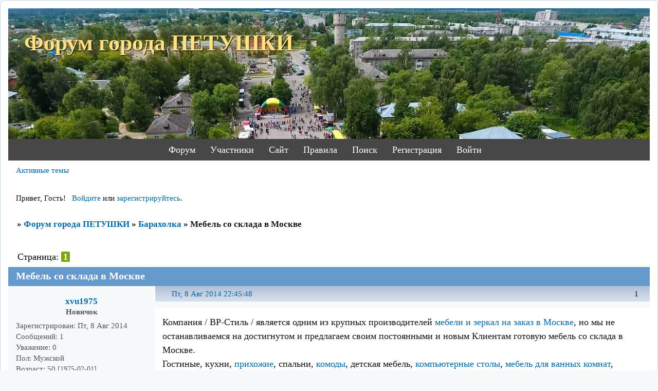

--- FILE ---
content_type: text/html; charset=windows-1251
request_url: https://petushki-city.ru/viewtopic.php?id=1872
body_size: 12503
content:
<!DOCTYPE html PUBLIC "-//W3C//DTD XHTML 1.0 Strict//EN" "http://www.w3.org/TR/xhtml1/DTD/xhtml1-strict.dtd">
<html xmlns="http://www.w3.org/1999/xhtml" xml:lang="ru" lang="ru" dir="ltr" prefix="og: http://ogp.me/ns#">
<head>
<meta http-equiv="Content-Type" content="text/html; charset=windows-1251">
<meta name="viewport" content="width=device-width, initial-scale=1.0">
<meta name="yandex-verification" content="4628b7f167af7fd1">
<meta name="google-site-verification" content="-lJjLA_cSrSYm1T80NIDBUL-e5yUiwTEVialiHmmf2c">
<meta name="wmail-verification" content="5b59f33b4842c7be">
<meta name="description" content="Форум города Петушки. Доска объявлений. Новости. Обсуждения. Вопросы к депутатам.">
<title>Мебель со склада в Москве</title>
<meta property="og:title" content="Мебель со склада в Москве"><meta property="og:url" content="https://petushki-city.ru/viewtopic.php?id=1872"><script type="text/javascript">
try{self.document.location.hostname==parent.document.location.hostname&&self.window!=parent.window&&self.parent.window!=parent.parent.window&&document.write('</he'+'ad><bo'+'dy style="display:none"><plaintext>')}catch(e){}
try{if(top===self&&location.hostname.match(/^www\./))location.href=document.URL.replace(/\/\/www\./,'//')}catch(e){}
var FORUM = new Object({ set : function(prop, val){ try { eval("this."+prop+"=val"); } catch (e) {} }, get : function(prop){ try { var val = eval("this."+prop); } catch (e) { var val = undefined; } return val; }, remove : function(prop, val){ try { eval("delete this."+prop); } catch (e) {} } });
FORUM.set('topic', { "subject": "Мебель со склада в Москве", "closed": "0", "num_replies": "2", "num_views": "14158", "forum_id": "14", "forum_name": "Барахолка", "moderators": { "13": "1312vital", "707": "У!" }, "language": { "share_legend": "Расскажите друзьям!", "translate": "Перевести", "show_original": "Показать оригинал" } });
// JavaScript переменные форума
var BoardID = 135239;
var BoardCat = 4;
var BoardStyle = 'Custom';
var ForumAPITicket = 'db687f3e74ce7692d7e8617b283833f932bf114a';
var GroupID = 3;
var GroupTitle = 'Гость';
var GroupUserTitle = '';
var PartnerID = 1;
var RequestTime = 1768883873;
var StaticURL = 'https://forumstatic.ru';
var AvatarsURL = 'https://forumavatars.ru';
var FilesURL = 'https://forumstatic.ru';
var ScriptsURL = 'https://forumscripts.ru';
var UploadsURL = 'https://upforme.ru';
</script>
<script type="text/javascript" src="/js/libs.min.js?v=4"></script>
<script type="text/javascript" src="/js/extra.js?v=5"></script>
<link rel="alternate" type="application/rss+xml" href="https://petushki-city.ru/export.php?type=rss&amp;tid=1872" title="RSS" />
<link rel="top" href="https://petushki-city.ru" title="Форум" />
<link rel="search" href="https://petushki-city.ru/search.php" title="Поиск" />
<link rel="author" href="https://petushki-city.ru/userlist.php" title="Участники" />
<link rel="up" title="Барахолка" href="https://petushki-city.ru/viewforum.php?id=14" />
<link rel="shortcut icon" href="/files/0002/10/47/98435.ico" type="image/x-icon" />
<link rel="stylesheet" type="text/css" href="https://forumstatic.ru/styles/0002/10/47/style.1685468772.css" />
<link rel="stylesheet" type="text/css" href="/style/extra.css?v=23" />
<link rel="stylesheet" type="text/css" href="/style/mobile.css?v=5" />
<script type="text/javascript">$(function() { $('#register img[title],#profile8 img[title]').tipsy({fade: true, gravity: 'w'}); $('#viewprofile img[title],.post-author img[title]:not(li.pa-avatar > img),.flag-i[title]').tipsy({fade: true, gravity: 's'}); });</script>
<script type="text/javascript" src="https://forumscripts.ru/search_in_topic/1.0.4/search_in_topic.js"></script>
<link rel="stylesheet" type="text/css" href="https://forumscripts.ru/search_in_topic/1.0.4/search_in_topic.css" />
<script type="text/javascript" src="https://forumscripts.ru/swipebox/1.0.0/swipebox.js"></script>
<link rel="stylesheet" type="text/css" href="https://forumscripts.ru/swipebox/1.0.0/swipebox.css" />
<script type="text/javascript" src="https://forumscripts.ru/post_voters/2.0.11/post_voters.js"></script>
<link rel="stylesheet" type="text/css" href="https://forumscripts.ru/post_voters/2.0.11/post_voters.css" />
<script>window.yaContextCb=window.yaContextCb||[]</script><script src="https://yandex.ru/ads/system/context.js" async></script>
</head>
<body>

<!-- body-header -->
<div id="pun_wrap">
<div id="pun" class="ru isguest gid3">
<div id="pun-viewtopic" class="punbb" data-topic-id="1872" data-forum-id="14" data-cat-id="10">


<div id="mybb-counter" style="display:none">
<script type="text/javascript"> (function(m,e,t,r,i,k,a){m[i]=m[i]||function(){(m[i].a=m[i].a||[]).push(arguments)}; m[i].l=1*new Date(); for (var j = 0; j < document.scripts.length; j++) {if (document.scripts[j].src === r) { return; }} k=e.createElement(t),a=e.getElementsByTagName(t)[0],k.async=1,k.src=r,a.parentNode.insertBefore(k,a)}) (window, document, "script", "https://mc.yandex.ru/metrika/tag.js", "ym"); ym(201230, "init", { clickmap:false, trackLinks:true, accurateTrackBounce:true });

</script> <noscript><div><img src="https://mc.yandex.ru/watch/201230" style="position:absolute; left:-9999px;" alt="" /></div></noscript>
</div>

<div id="html-header">
	<a href="javascript:void(0)" class="scrollup" >Наверх</a>
<link rel="apple-touch-icon" href="/files/0002/10/47/12794.png" sizes="76x76">
<link rel="apple-touch-icon" href="/files/0002/10/47/91217.png" sizes="120x120">
<link rel="apple-touch-icon" href="/files/0002/10/47/35542.png" sizes="152x152">
<script type='text/javascript' src='/files/0002/10/47/68591.js'></script>
<link rel="stylesheet" type="text/css" href="https://forumstatic.ru/files/0017/d8/50/50894.css" />
<script type="text/javascript" src="https://forumstatic.ru/files/0017/d8/50/15550.js"></script>
<!---Просмотр фотографий без перехода на новую страницу swipebox--->
<!--<link rel="stylesheet" href="https://forumstatic.ru/files/0017/d8/50/69440.css?v=2">
<script src="https://forumstatic.ru/files/0017/d8/50/55873.js?v=3"></script>--->
<!---JQuery UI 12--->
<link rel="stylesheet" type="text/css" href="https://forumstatic.ru/files/0002/10/47/37996.css" />
<script type="text/javascript" src="https://forumstatic.ru/files/0002/10/47/56254.js"></script>





<style>
#dublicat {counter-reset: section; } 
#dublicat li:before {
 counter-increment: section; 
 content: counter(section) ". "; 
 }
.second{display:none);}

.tipsy .userInfo img, .tipsy .avatarTop img {
border-radius: 50%;
width: 52px;
height: 52px;
float: left;
margin: 0 5px 0 0;
}
.tipsy .userTitle h3,
.tipsy .userTitle h4 {margin: 0;}
.tipsy .userTitle h4 {font-weight: normal;font-style: italic;}
.tipsy .userBlurb p,
.tipsy .lastActivity p {margin: 0; word-spacing : 8px;}
.tipsy .topPreview, .tipsy .topicStart {
max-width: 400px;
overflow: hidden;
position: relative;
}
.tipsy .topPreview h2 {
margin: 0 !important;
font-size: 14px;
font-weight: normal;
}
.tipsy .topPreview h2 span {font-weight: bold;} 
.tipsy .topPreview .reit {color: #10c610;}
.tipsy .topPreview .subs {color: #c66510;}
.tipsy hr {
margin: 8px 5px;
border: none;
height: 1px;
background-color: #788593;
}
.tipsy .avatarTop {height: 52px;}
.tipsy .topicStart p {margin: 5px 0;}
</style>


<!-- Сборник скриптов для сервиса MyBB 
<script type="text/javascript" src="https://forumstatic.ru/files/0000/14/1c/95047.js"></script>-->

<script>

/****************************************************
 * Fast post moving
 * Author: Alex_63
 * Date: 06.06.2017 / 20.06.2017 / 10.02.2023
 * 10.02.2023 - правки для корректной работы скрипта с подфорумами mybb.ru от Sachimot
****************************************************/
 
if (GroupID <= 2) $(document).ready(function() {
	if (!$("#pun-multimove").length)
return;
 
	var lang_obj = {
'Введите URL адрес темы, в которую необходимо перенести выбранные сообщения' : {en: 'Enter the URL of topic in which you want to move selected posts'},
'Переместить' : {en: 'Move'},
'Выберите форум или введите ключевое слово' : {en: 'Select a forum or enter keywords'},
'Выберите тему для переноса' : {en: 'Select the topic for moving'},
'Поиск' : {en: 'Search'},
'Форумы' : {en: 'Forums'},
'Форум' : {en: 'Forum'},
'Тема' : {en: 'Topic'},
'Выбрать' : {en: 'Select'},
'Перенести сообщения' : {en: 'Move posts'},
'Не найдено ни одной темы' : {en: 'No topics found'},
'по запросу' : {en: 'for'},
'Уведомление' : {en: 'Notification'},
'Закрыть' : {en: 'Close'},
'Сообщения перемещены' : {en: 'Post have been successfully moved'},
'Перейти в тему' : {en: 'Go to topic'},
'выбрать еще сообщения для переноса' : {en: 'select more messages to move'},
'Произошла ошибка. Попробуйте повторить действие позднее.' : {en: 'An error occured. Try again later.'},
'Не выбраны сообщения для переноса.' : {en: 'No posts selected for moving.'}
	}, lang = $('html')[0].lang;
	function _(text) {
return (lang == 'ru' || !(lang_obj[text] && lang_obj[text][lang])) ? text : lang_obj[text][lang]
	}
	var transAnsiAjaxSys = [];
	var arr=[0x402,0x403,0x201A,0x453,0x201E,0x2026,0x2020,0x2021,0x20AC,0x2030,0x409,0x2039,
0x40A,0x40C,0x40B,0x40F,0x452,0x2018,0x2019,0x201C,0x201D,0x2022,0x2013,0x2014,'0',0x2122,
0x459,0x203A,0x45A,0x45C,0x45B,0x45F,0x0A0,0x40E,0x45E,0x408,0x0A4,0x490,0x0A6,0x0A7,0x401,
0x0A9,0x404,0x0AB,0x0AC,0x0AD,0x0AE,0x407,0x0B0,0x0B1,0x406,0x456,0x491,0x0B5,0x0B6,0x0B7,
0x451,0x2116,0x454,0x0BB,0x458,0x405,0x455,0x457,0x410,0x411,0x412,0x413,0x414,0x415,0x416,
0x417,0x418,0x419,0x41A,0x41B,0x41C,0x41D,0x41E,0x41F,0x420,0x421,0x422,0x423,0x424,0x425,
0x426,0x427,0x428,0x429,0x42A,0x42B,0x42C,0x42D,0x42E,0x42F,0x430,0x431,0x432,0x433,0x434,
0x435,0x436,0x437,0x438,0x439,0x43A,0x43B,0x43C,0x43D,0x43E,0x43F,0x440,0x441,0x442,0x443,
0x444,0x445,0x446,0x447,0x448,0x449,0x44A,0x44B,0x44C,0x44D,0x44E,0x44F];
	var arLng = arr.length;
	for (var i = 0; i < arLng; i++)transAnsiAjaxSys[arr[i]]=i+128;
	for (var i = 0x410; i <= 0x44F; i++) transAnsiAjaxSys[i] = i - 0x350; // А-Яа-я
 
	var encodeURIwin1251 = function(str){
var ret = [];
for (var i = 0; i < str.length; i++)	{
	var n = str.charCodeAt(i);
	if (typeof transAnsiAjaxSys[n] != 'undefined')
n = transAnsiAjaxSys[n];
	if (n <= 0xFF)
ret.push(n);
}
return escape(String.fromCharCode.apply(null, ret)).replace(/\+/mg,'%2B');
 
	};
	window.movePostsForm = {};
	var L = $('link[rel="up"]').attr("href").match(/id=(\d+)$/)[1];
	function h() {
var a = "  ";
$("#Move_Forum").find("option").each(function() {
	var d = $(this).parent("optgroup").attr("label");
	if (!d) {
return
	}
	if (!SUBF.hasSmb(d)) {
return
	}
	var c = $(this).parents("select").find("option:text('" + d + "')").parent("optgroup").attr("label");
	if (typeof(c) != "undefined" && SUBF.hasSmb(c)) {
$(this).html(a + " " + $(this).html())
	}
});
$("#Move_Forum").find('optgroup[label^="#"],optgroup[label^="' + SUBF.smb + '"]').each(function() {
	var d = $(this).attr("label");
	var c = a + " ";
	$(this).find("option").each(function() {
if ($(this).html().indexOf(a + " " + a) == -1) {
	$(this).html(c + $(this).html())
}
	});
	var b = $(this).html();
	$(this).parents("select").find("option:contains('" + $.trim(d) + "')").after(b);
	$(this).remove()
});
$("#Move_Forum").find('option:contains("#"),option:contains("' + SUBF.smb + '")').map(function() {
	$(this).html($(this).html().replace(/#/, ""))
})
	};
	movePostsForm.div = $('<div />');
	var d = document.URL.replace(/^.*\?fid=(\d+).*$/mg, "$1");
	var b = document.URL.replace(/^.*&tid=(\d+).*$/mg, "$1");
	var c = "/moderate.php?fid=" + d + "&tid=" + b;
	var e = '<style>.pun-modal.move_posts_form .modal-inner{width:72.4em}.pun-modal.move_posts_form h2{max-width:100%}.move_posts_form .modal-inner>.container{padding:0!important}.punbb #move_posts_form .formal>form.container{width:100%!important;position:relative;border:none!important;padding-left:0!important;padding-right:0!important}.move_posts_form fieldset{margin-left:1.8em;margin-right:1.8em}#move_posts_form table.container thead{display:block}#move_posts_form table.container tbody{overflow-y:auto;overflow-x:hidden;display:block;max-height:16em;width:100%}#move_posts_form thead tr,#move_posts_form tbody tr{width:100%!important;display:table}.pgl,.forum_name{margin-bottom:.8em}.punbb #move_posts_form .formsubmit{padding:0 1.7em}#SubmitMPst{margin:0 1.8em}@media screen and (max-width:540px){#pun .move_posts_form fieldset{margin:.4em 1.2em!important}#pun .move_posts_form table.container tbody{max-height:12.6em}}</style><div id="move_posts_form" style="display:none"><div class="formal" id="movePostsTable"><form class="container" method="post" action="#$2#&mode=move"><fieldset style="display:none" id="PMove_3"><legend><span>' + _('Введите URL адрес темы, в которую необходимо перенести выбранные сообщения') + '</span></legend><div class="fs-box"><input type="hidden" name="posts" value="0" /><p><input type="text" size="80" maxlength="100" name="new_tid" /></p></div></fieldset><p class="formsubmit"><input type="button" id="SubmitMPst" class="button" value="' + _('Переместить') + '" /></p></form></div></div>'.replace("#$2#", c);
 
	$("form:last").after(e);
	var i = $("#move_posts_form form");
	i.find("fieldset:last").before('<fieldset id="PMove_1"><legend><span>' + _('Выберите форум или введите ключевое слово') + '</span></legend><div class="fs-box"></div></fieldset>');
	i.find("fieldset:last").before('<fieldset id="PMove_2" style="display:none"><legend><span>' + _('Выберите тему для переноса') + '</span></legend><div class="fs-box"></div></fieldset>');
	$("#PMove_1 .fs-box").append('<select id="Move_Forum"><option value="0">|-- ' + _('Форумы') + '</option></select>    <input type="text" size="30" maxlength="100" id="search-topics-move" placeholder="' + _('Поиск') + '"/>');
	$("#PMove_2 .fs-box").append('<div class="Select_Topics"><table class="container" cellspacing="0" style="padding:0"><tbody></tbody></table></div>');
	$(".Select_Topics").find("table").prepend('<thead><th class="tcl">' + _('Тема') + '</th><th class="tc2">' + _('Выбрать') + '</th></thead>');
	i.find(".formsubmit .button").attr("disabled", "disabled");
	$.get("/", function(j) {
$(j).find(".category").each(function() {
	var k = $(this).find("h2 span").text();
	if (k == "@Blogs") {
return
	}
	var l = 'label="' + k + '"';
	if (k.indexOf("'") != -1) {
l = 'label="' + k + '"'
	} else {
if (k.indexOf('"') != -1) {
	l = "label='" + k + "'"
}
	}
	$("#PMove_1 .fs-box select").append("<optgroup " + l + "></optgroup>");
	$(this).find("tbody tr").each(function() {
 
var m = $(this).find(".tclcon h3 a").text();
if (!m)
	return;
var n = $(this).find(".tclcon h3 a").attr("href").split("?id=")[1];
$("#PMove_1 select optgroup:last").append('<option value="' + n + '">' + m + "</option>")
 
var subf = $(this).find(".tclcon .subforums a");
if (subf.length > 0) {
subf.each(function() {
      var subf_text = $(this).text();
      var subf_link = $(this).attr("href").split("?id=")[1];
      $("#PMove_1 select optgroup:last").append('<option value="' + subf_link+ '">' + subf_text + "</option>")})
 
}
 
	})
});
/*movePostsForm.div.mybbModal({
	content: $("#move_posts_form").show(),
	theme: 'move_posts_form',
	title: _('Перенести сообщения'),
	escClose: true,
	onclose: function() {
setTimeout(function() {
	$('.move_posts_form .modal-inner.moved').remove();
	$('.move_posts_form .modal-inner:first').show();
}, $.fn.mybbModal.defaults.animationDuration);
	},
	css: {
marginTop: '5%'
	}
});*/
$( function() {
    $('#move_posts_form').dialog({
        open: function(event, ui) {
      //$('.ui-widget-overlay').css({background:'rgba(0,0,0,.5)',opacity: '.5' }).on('click', function (){$('.ui-icon-closethick').trigger('click');});
},
        width: 485, title: 'Перенести сообщения'});
  });


if (window.SUBF) h()
	});
	function g(j, i) {
$.get(j, function(m) {
	$("#move_posts_form").find(".formsubmit .button").attr("disabled", "disabled");
	$("#PMove_2 table tbody tr,.pgl,.forum_name,.Select_Topics em").remove();
	$("#PMove_2").css("display", "block");
	if (!!i) {
$('#Move_Forum option[value="0"]').attr("selected", "selected")
	} else {
$("#search-topics-move").val("");
	}
	if (!$(m).find(".main tbody tr .tcr").length) {
$(".Select_Topics").find("table").hide().before("<em>" + _("Не найдено ни одной темы") + ".</em>");
return false;
	} else {
$(".Select_Topics").find("table").show();
	}
	$(m).find(".main .forum tbody tr").each(function() {
var p = $(this).find(".tcl a:first").text();
p = p.replace(/(?:&#8225;|&#8224;|¤)(?:.*?)(?:¤|&a?m?p?;?)/mgi, "");
var o = $(this).find(".tcl a:first").attr("href").split("id=")[1];
var n = '<tr><td class="tcl">' + p + '</td><td class="tc2"><input class="slctps" type="radio" value="' + o + '"' + (o == L ? ' disabled="disabled"' : '') + '/></td></tr>';
$("#PMove_2").find(".Select_Topics tbody").append(n);
	});
	$(".Select_Topics tbody").scrollTop(0);
	var k = $(m).find(".linkst .pagelink").html();
	var l = $(m).find(".main h1>span").text();
	$("#PMove_2 table").before('<div class="forum_name"><strong style="font-size:1.1em">' + (!i ? _('Форум') + ': ' + l : l + ' ' + _('по запросу') + ' "' + i + '"') + "</strong></div>");
	if (!!k && (k.indexOf("«") != -1 || k.indexOf("»") != -1)) {
$("#PMove_2 table").before('<div class="pgl">' + k + "</div>")
	}
})
	}
	$("#PMove_1 select").live("change", function() {
var j = $(this).find("option:selected").attr("value");
if (j == "0") {
	return false
}
$(".formsubmit .button").attr("disabled", "disabled");
var k = "/viewforum.php?id=" + j;
g(k)
	});
	$(".pgl a").live("click", function(j) {
j.preventDefault();
var k = $(this).attr("href"), i = "";
if (k.indexOf("search.php") != -1) i = $.trim($("#search-topics-move").val());
$("#move_posts_form").find(".formsubmit .button").attr("disabled", "disabled");
g(k, i)
	});
	$("#search-topics-move").live("input", function(e) {
var t, j = $.trim($(this).val());
if (j.length < 2) return;
var k = '/search.php?action=search&keywords=' + encodeURIwin1251(j) + '&search_in=-1&sort_by=0&sort_dir=DESC&show_as=topics';
clearTimeout(t);
t = setTimeout(function() {
	g(k, j);
}, 600);
	});
	$(".slctps").live("click", function() {
$(".slctps").removeAttr("checked");
$(this).attr("checked", "checked");
$("#move_posts_form").find(".formsubmit .button").removeAttr("disabled")
	});
	/*movePostsForm.close = function(e,a) {
e.preventDefault();
$(a).parents('.pun-modal').find('.modal-bg').click();
	};*/
	var a = '<div class="modal-inner section moved"><h2><span>' + _('Уведомление') + '</span> <span class="closer" title="' + _('Закрыть') + '" >&#215;</span></h1><div id="afterMove"><div class="container moved_success"><strong>' + _('Сообщения перемещены') + '!</strong><br/>' + _('Перейти в тему') + ' <a href="#$3#" class=topic_link>#$4#</a> ' + _('или') + ' <a href="#" class=back_link>' + _('выбрать еще сообщения для переноса') + '.</a></div></div></div>';
	$("input#SubmitMPst").live("click", function() {
if ($(this).attr("disabled")) {
	return false
}
$(this).attr("disabled", "disabled");
var m = $("#PMove_2 .tc2").find("input:checked").attr("value");
var l = "https://" + location.hostname + "/viewtopic.php?id=" + m;
var j = $("#PMove_2 .tc2").find("input:checked").parent().prev("td").text();
if (m) {
	$('.move_posts_form input[name="new_tid"]').val(l)
}
$.ajax({
	url: c + "&mode=move",
	type: "POST",
	data: $(".move_posts_form form").serialize() + "&move_posts_comply=1",
	success: function(res) {
$(".formsubmit .button").removeAttr("disabled");
if ($(res).find("#pun-redirect,#pun-viewtopic").length) {
	a = a.replace("#$3#", l).replace("#$4#", j);
	$(".move_posts_form").find(".modal-inner:first").hide().after(a);
	$("#move_posts_form").find("input:checked").removeAttr("checked");
	var m = $('input[type="hidden"][name="posts"]').prop("value");
	if (m) {
m = m.split(",")
	}
	for (var k = 0; k < m.length; k++) {
$("#p" + m[k]).remove()
	}
	$(".modmenu input:checkbox").prop("checked", !1);
	var o = +$(".pagelink strong:last").text() - 1;
	var p = (!$(".post").length && !$(".pagelink .next").length && !!o) ? document.URL.replace(/(&p=)\d+/,'$1' + o) : document.URL;
	if ($(".pagelink .next").length || (!!o && p != document.URL)) {
$.get(p, function(d) {
	var s = "";
	$(d).find(".post").map(function() {
if (!$("#" + this.id).length) s += this.outerHTML
	});
	$(".topic").append(s);
	var e = $(d).find(".pagelink:first").html();
	$(".pagelink").html(e)
})
	}
} else if ($(res).find("#pun-message").length) {
	alert($.trim($(res).find(".info .container").text()));
}
	},
	error: function() {
alert(_("Произошла ошибка. Попробуйте повторить действие позднее."));
$(".formsubmit .button").removeAttr("disabled");
	}
});
	});
	$('input[name="move_posts"]').on("click", function(k) {
k.preventDefault();
if ($(".pl-select input:checkbox:checked").length == 0) {
	alert(_("Не выбраны сообщения для переноса."));
	return false
} else {
	movePostsForm.div.click();
	var j = [];
	$(".pl-select").find("input:checkbox:checked").each(function() {
var l = $(this).prop("name").replace(/^.*\[(\d+)\].*$/g, "$1");
j.push(l)
	});
	j = j.join(",");
	$('input[type="hidden"][name="posts"]').prop("value", j)
}
	});
});
</script>
</div>

<div id="pun-title" class="section">
	<table id="title-logo-table" cellspacing="0">
		<tbody id="title-logo-tbody">
			<tr id="title-logo-tr">
				<td id="title-logo-tdl" class="title-logo-tdl">
					<h1 class="title-logo"><span>Форум города ПЕТУШКИ</span></h1>
				</td>
				<td id="title-logo-tdr" class="title-logo-tdr"><!-- banner_top --></td>
			</tr>
		</tbody>
	</table>
</div>

<div id="pun-navlinks" class="section">
	<h2><span>Меню навигации</span></h2>
	<ul class="container">
		<li id="navindex"><a href="https://petushki-city.ru/"><span>Форум</span></a></li>
		<li id="navuserlist"><a href="https://petushki-city.ru/userlist.php" rel="nofollow"><span>Участники</span></a></li>
		<li id="navextra1"><a><span>Сайт<ul><li><a href="/pages/karta" target="_blank">Карта города</a></li></ul></span></a></li>
		<li id="navrules"><a href="https://petushki-city.ru/misc.php?action=rules" rel="nofollow"><span>Правила</span></a></li>
		<li id="navsearch"><a href="https://petushki-city.ru/search.php" rel="nofollow"><span>Поиск</span></a></li>
		<li id="navregister"><a href="https://petushki-city.ru/register.php" rel="nofollow"><span>Регистрация</span></a></li>
		<li id="navlogin"><a href="https://petushki-city.ru/login.php" rel="nofollow"><span>Войти</span></a></li>
	</ul>
</div>

<div id="pun-ulinks" class="section" onclick="void(0)">
	<h2><span>Пользовательские ссылки</span></h2>
	<ul class="container">
		<li class="item1"><a href="https://petushki-city.ru/search.php?action=show_recent">Активные темы</a></li>
	</ul>
</div>

<!-- pun_announcement -->

<div id="pun-status" class="section">
	<h2><span>Информация о пользователе</span></h2>
	<p class="container">
		<span class="item1">Привет, Гость!</span> 
		<span class="item2"><a href="/login.php" rel="nofollow">Войдите</a> или <a href="/register.php" rel="nofollow">зарегистрируйтесь</a>.</span> 
	</p>
</div>

<div id="pun-break1" class="divider"><hr /></div>

<div id="pun-crumbs1" class="section">
	<p class="container crumbs"><strong>Вы здесь</strong> <em>&#187;&#160;</em><a href="https://petushki-city.ru/">Форум города ПЕТУШКИ</a> <em>&#187;&#160;</em><a href="https://petushki-city.ru/viewforum.php?id=14">Барахолка</a> <em>&#187;&#160;</em>Мебель со склада в Москве</p>
</div>

<div id="pun-break2" class="divider"><hr /></div>

<div class="section" style="border:0 !important;max-width:100%;overflow:hidden;display:flex;justify-content:center;max-height:250px;overflow:hidden;min-width:300px;">
		
</div>

<div id="pun-main" class="main multipage">
	<h1><span>Мебель со склада в Москве</span></h1>
	<div class="linkst">
		<div class="pagelink">Страница: <strong>1</strong></div>
	</div>
	<div id="topic_t1872" class="topic">
		<h2><span class="item1">Сообщений</span> <span class="item2">1 страница 3 из 3</span></h2>
		<div id="p64901" class="post topicpost topic-starter" data-posted="1407523548" data-user-id="4384" data-group-id="4">
			<h3><span><a class="sharelink" rel="nofollow" href="#p64901" onclick="return false;">Поделиться</a><strong>1</strong><a class="permalink" rel="nofollow" href="https://petushki-city.ru/viewtopic.php?id=1872#p64901">Пт, 8 Авг 2014 22:45:48</a></span></h3>
			<div class="container">
							<div class="post-author no-avatar topic-starter">
								<ul>
						<li class="pa-author"><span class="acchide">Автор:&nbsp;</span><a href="https://petushki-city.ru/profile.php?id=4384" rel="nofollow">xvu1975</a></li>
						<li class="pa-title">Новичок</li>
						<li class="pa-reg"><span class="fld-name">Зарегистрирован</span>: Пт, 8 Авг 2014</li>
						<li class="pa-posts"><span class="fld-name">Сообщений:</span> 1</li>
						<li class="pa-respect"><span class="fld-name">Уважение:</span> <span>0</span></li>
						<li class="pa-sex"><span class="fld-name">Пол:</span> Мужской</li>
						<li class="pa-age"><span class="fld-name">Возраст:</span> 50 <span style="font-size:0.9em; vertical-align:top">[1975-02-01]</span></li>
						<li class="pa-last-visit"><span class="fld-name">Последний визит:</span><br />Пт, 8 Авг 2014 22:46:11</li>
				</ul>
			</div>
					<div class="post-body">
					<div class="post-box">
						<div id="p64901-content" class="post-content">
<p>Компания / ВР-Стиль / является одним из крупных производителей <a href="http://qps.ru/rtIuA" rel="nofollow ugc" target="_blank">мебели и зеркал на заказ в Москве</a>, но мы не останавливаемся на достигнутом и предлагаем своим постоянными и новым Клиентам готовую мебель со склада в Москве. <br />Гостиные, кухни, <a href="http://qps.ru/XQw2R" rel="nofollow ugc" target="_blank">прихожие</a>, спальни, <a href="http://qps.ru/RuYGI" rel="nofollow ugc" target="_blank">комоды</a>, детская мебель, <a href="http://qps.ru/uWA7e" rel="nofollow ugc" target="_blank">компьютерные столы</a>, <a href="http://qps.ru/Rw5Nx" rel="nofollow ugc" target="_blank">мебель для ванных комнат</a>, <a href="http://qps.ru/6jc8h" rel="nofollow ugc" target="_blank">мебель для офиса</a>, и других учреждений, мебель для больниц и санаториев, мебель для школ, разные тумбы и т.д.<br />Доставка по регионам.</p>
						</div>
			<div class="post-rating"><p class="container"><a title="Вы не можете дать оценку участнику">0</a></p></div>
					</div>
					<div class="clearer"><!-- --></div>
				</div>
			</div>
		</div>
		<div id="p64902" class="post altstyle" data-posted="1407523834" data-user-id="3" data-group-id="7">
			<h3><span><a class="sharelink" rel="nofollow" href="#p64902" onclick="return false;">Поделиться</a><strong>2</strong><a class="permalink" rel="nofollow" href="https://petushki-city.ru/viewtopic.php?id=1872#p64902">Пт, 8 Авг 2014 22:50:34</a></span></h3>
			<div class="container">
							<div class="post-author">
								<ul>
						<li class="pa-author"><span class="acchide">Автор:&nbsp;</span><a href="https://petushki-city.ru/profile.php?id=3" rel="nofollow">Mr. Mayhem</a></li>
						<li class="pa-title">~~~</li>
						<li class="pa-avatar item2"><img src="https://forumavatars.ru/img/avatars/0002/10/47/3-1367909745.jpg" alt="Mr. Mayhem" title="Mr. Mayhem" /></li>
						<li class="pa-reg"><span class="fld-name">Зарегистрирован</span>: Пт, 26 Окт 2007</li>
						<li class="pa-posts"><span class="fld-name">Сообщений:</span> 8366</li>
						<li class="pa-respect"><span class="fld-name">Уважение:</span> <span>+867</span></li>
						<li class="pa-sex"><span class="fld-name">Пол:</span> Мужской</li>
						<li class="pa-last-visit"><span class="fld-name">Последний визит:</span><br />Чт, 15 Июн 2017 14:42:25</li>
				</ul>
			</div>
					<div class="post-body">
					<div class="post-box">
						<div id="p64902-content" class="post-content">
<p>Спам кто будить чистить?</p>
						</div>
			<div class="post-rating"><p class="container"><a title="Вы не можете дать оценку участнику">0</a></p></div>
					</div>
					<div class="clearer"><!-- --></div>
				</div>
			</div>
		</div>
		<div id="p64916" class="post endpost" data-posted="1407555468" data-user-id="3455" data-group-id="7">
			<h3><span><a class="sharelink" rel="nofollow" href="#p64916" onclick="return false;">Поделиться</a><strong>3</strong><a class="permalink" rel="nofollow" href="https://petushki-city.ru/viewtopic.php?id=1872#p64916">Сб, 9 Авг 2014 07:37:48</a></span></h3>
			<div class="container">
							<div class="post-author">
								<ul>
						<li class="pa-author"><span class="acchide">Автор:&nbsp;</span><a href="https://petushki-city.ru/profile.php?id=3455" rel="nofollow">Aleksandrl</a></li>
						<li class="pa-title">Ветеран</li>
						<li class="pa-avatar item2"><img src="https://forumavatars.ru/img/avatars/0002/10/47/3455-1579383539.jpg" alt="Aleksandrl" title="Aleksandrl" /></li>
						<li class="pa-reg"><span class="fld-name">Зарегистрирован</span>: Пт, 31 Май 2013</li>
						<li class="pa-posts"><span class="fld-name">Сообщений:</span> 5261</li>
						<li class="pa-respect"><span class="fld-name">Уважение:</span> <span>+229</span></li>
						<li class="pa-sex"><span class="fld-name">Пол:</span> Мужской</li>
						<li class="pa-age"><span class="fld-name">Возраст:</span> 79 <span style="font-size:0.9em; vertical-align:top">[1946-03-08]</span></li>
						<li class="pa-fld1"><span class="fld-name">Знак Зодиака:</span> <img src="http://petushki-city.ru//uploads/0002/10/47/9846-4.gif" alt="Рыбы" title="Рыбы" /></li>
						<li class="pa-last-visit"><span class="fld-name">Последний визит:</span><br />Пн, 15 Мар 2021 15:45:05</li>
				</ul>
			</div>
					<div class="post-body">
					<div class="post-box">
						<div id="p64916-content" class="post-content">
<p>Уже достали эти гниды ...</p>
						</div>
			<div class="post-rating"><p class="container"><a title="Вы не можете дать оценку участнику">0</a></p></div>
					</div>
					<div class="clearer"><!-- --></div>
				</div>
			</div>
		</div>
	</div>
	<div class="linksb">
		<div class="pagelink">Страница: <strong>1</strong></div>
	</div>
	<div class="section" style="border:0 !important; max-width:100%;text-align:center;overflow:hidden;max-height:250px;overflow:hidden;min-width:300px;">
		<script>window.yaContextCb = window.yaContextCb || [] </script> 
<script async src="https://yandex.ru/ads/system/context.js"></script>
<script async src="https://cdn.digitalcaramel.com/caramel.js"></script>
<script>window.CaramelDomain = "mybb.ru"</script>
</div>
	<div id="similar-topics" class="formal">
		<h2><span>Похожие темы</span></h2>
		<div class="container">
			<table cellspacing="0" cellpadding="0">
				<tr valign="top">
					<td class="st-tcl"><a href="https://petushki-city.ru/viewtopic.php?id=2968">Рассказы земляков. Начальная школа</a></td>
					<td class="st-tc2"><a href="https://petushki-city.ru/viewforum.php?id=4">Свободный полёт</a></td>
					<td class="st-tcr">Вт, 2 Апр 2024</td>
				</tr>
				<tr valign="top">
					<td class="st-tcl"><a href="https://petushki-city.ru/viewtopic.php?id=1869">Консультант в салон кухонь</a></td>
					<td class="st-tc2"><a href="https://petushki-city.ru/viewforum.php?id=25">Работа - Услуги</a></td>
					<td class="st-tcr">Вт, 16 Апр 2019</td>
				</tr>
				<tr valign="top">
					<td class="st-tcl"><a href="https://petushki-city.ru/viewtopic.php?id=2951">Рассказы земляков. Клавдия</a></td>
					<td class="st-tc2"><a href="https://petushki-city.ru/viewforum.php?id=2">О городе Петушки</a></td>
					<td class="st-tcr">Вт, 30 Май 2023</td>
				</tr>
			</table>
		</div>
	</div>
</div>
<script type="text/javascript">$(document).trigger("pun_main_ready");</script>

<!-- pun_stats -->

<!-- banner_mini_bottom -->

<!-- banner_bottom -->

<!-- bbo placeholder-->

<div id="pun-break3" class="divider"><hr /></div>

<div id="pun-crumbs2" class="section">
	<p class="container crumbs"><strong>Вы здесь</strong> <em>&#187;&#160;</em><a href="https://petushki-city.ru/">Форум города ПЕТУШКИ</a> <em>&#187;&#160;</em><a href="https://petushki-city.ru/viewforum.php?id=14">Барахолка</a> <em>&#187;&#160;</em>Мебель со склада в Москве</p>
</div>

<div id="pun-break4" class="divider"><hr /></div>

<div id="pun-about" class="section">
	<p class="container">
		<span class="item1" style="padding-left:0"><a title="создать форум бесплатно" href="//mybb.ru/" target="_blank">создать форум бесплатно</a></span>
	</p>
</div>
<script type="text/javascript">$(document).trigger("pun_about_ready"); if (typeof ym == 'object') {ym(201230, 'userParams', {UserId:1, is_user:0}); ym(201230, 'params', {forum_id: 135239});}</script>


<div id="html-footer" class="section">
	<div class="container"><!--Превью темы, рейтинг и подписчики-->
<style>
.tipsy .userInfo img, .tipsy .avatarTop img {border-radius: 50%;width: 52px;height: 52px;float: left;margin: 0 5px 0 0;}
.tipsy .userTitle h3,.tipsy .userTitle h4 {margin: 0;}
.tipsy .userTitle h4 {font-weight: normal;font-style: italic;}
.tipsy .userBlurb p,.tipsy .lastActivity p {margin: 0; word-spacing : 8px;}
.tipsy .topPreview, .tipsy .topicStart {max-width: 400px;overflow: hidden;position: relative;}
.tipsy .topPreview h2 {margin: 0 !important;font-size: 14px;font-weight: normal;}
.tipsy .topPreview h2 span {font-weight: bold;} 
.tipsy .reit {color: #10c610;}
.tipsy .topPreview .subs, .tipsy .usTitle-1 {color: #ed7e1c;}
.tipsy .usTitle-2 {color: #88ffff;}
.tipsy hr {margin: 8px 5px;border: none;height: 1px;background-color: #788593;}
.tipsy .avatarTop {height: 52px;}
.tipsy .topicStart p {margin: 5px 0;}
li.pa-ua {color: #557fae;}
</style>
<script type="text/javascript" src="https://forumstatic.ru/files/0002/10/47/88538.js"></script>

<!-- Загрузчик изображений в форме ответа -->
<script>FORUM.defaultHost = 'imgur'; </script>
<link rel="stylesheet" type="text/css" href="https://forumstatic.ru/files/0002/10/47/91622.css" />
<script type="text/javascript" src="https://forumstatic.ru/files/0002/10/47/40517.js"></script>


<script type="text/javascript">
/*if(GroupID==3&&(document.URL.indexOf("viewtopic.php")!=-1)){document.write('<div id="okno" align="center"><strong>Здравствуйте!</strong><br> Чтобы не видеть этого окна, зарегистрируйтесь!<br><br><a href="/register.php" style="color:lime;">Регистрация</a></div><div id="hvost"><strong>Зарегистрируйтесь</strong></div><style>#pun-main{opacity: 0.3;}</style>');$(window).mousemove(function(pos){$('#hvost').css('left',(pos.pageX+20)+'px').css('top',(pos.pageY+20)+'px');});setTimeout(function(){window.history.back();},30000);}*/
function tag_play(){var FoundErrors='';var enterURL=prompt("Введите ссылку на на музыку с zippyshare.com, promodj.ru, prostopleer.com или прямую ссылку формата .mp3 ","https://");if(!enterURL){FoundErrors+=" "+error_no_url;};if(FoundErrors){alert("Ошибка!"+FoundErrors);return;};insert("[audio]"+enterURL+"[/audio]");};
</script>

<script language="javascript">
var a=1;var host=['forumfiles.ru','uploads.ru','fotki.info','savepic.net','savepic.ru','radikale.ru','radikal.ru','firepic.org','imgbox.com'];$('.post-content').map(function(){var Col,Cont,PR,HR,Tit,sv,s2;Col=$(this).find('img.postimg').length;if(a!==0){Cont=$(this).attr('id');}else{Cont='all';}
$(this).find('a:has(img)').each(function(){PR=$(this).find('img.postimg').attr('src');HR=$(this).attr('href');s2=/(png|jpg|gif|jpeg)/g;sv=HR.match(s2);Tit=$(this).find('img.postimg').attr('title');$(this).attr('title',Tit);for(var i=0;i<host.length;i++){if((PR.indexOf(host[i])!=-1)){PR=PR.replace(/(.*?)\.uploads\.ru\/t\/(.*?)/gi,'$1.uploads.ru/i/$2').replace(/^https?:\/\/forumfiles\.ru\/uploads\/(\w+)\/(\w+)\/(\w+)\/(\w+)\/t(\d+)\./gi+s2,'http://forumuploads.ru/uploads/$1/$2/$3/$4/$5.$6').replace(/(.*?)\.ifotki\.info\/thumb\/(.*?)/gi,'$1.ifotki.info/org/$2').replace(/http:\/\/savepic\.(net|ru)\/(\d+)m\./gi+s2,'http://savepic.$1/$2.$3').replace(/(.*?)\.radikale\.ru\/uploads\/(.*?)\-prev\./gi+s2,'$1.radikale.ru/uploads/$2-full.$3').replace(/(.*?)\.radikal\.ru\/(.*?)t\./gi+s2,'$1.radikal.ru/$2.$3').replace(/(.*?)\.firepic\.org\/(\d+)\/thumbs\/(.*?)\./gi+s2,'$1.firepic.org/$2/images/$3.$4').replace(/http:\/\/(.*?)\.imgbox\.com\/(.*?)\./gi+s2,'http://i.imgbox.com/$2.$3');};if((HR.indexOf(host[i])!=-1)&&sv!==null){$(this).attr('href',PR);}};let r2=(Col==1&&sv!==null)?'iLoad':(Col>=2&&sv!==null)?'iLoad|'+Cont:(Col>=2&&sv==null)?'nofollow ugc':'';$(this).attr('rel',r2);});});


//Пагинатор 
if($('#pun-viewtopic,#pun-viewforum,#messages,#pun-searchposts').length&&$('.pagelink a').length)(function(){
var tx,tS,Max,bgclr,paginator,Lnk;
tx=$('.pagelink a:not(.next):last').html();
tS=$('.pagelink strong').html();
if(parseInt(tS)>parseInt(tx)){tx=tS;}
Max=tx;
Lnk=$('.pagelink a:first')[0].href.replace(/&.+$/gim,'');
bgclr=$('.crumbs:first').css('background-color');
brclr=$('.crumbs:first').css('border-bottom-color');
function strok(n){if(p%n==0)paginator+='</tr><tr>'};
paginator='<div id="pagenav" style="display:none;position:relative"><table id="paginator"><tr>';
		for(var p=1;p<=Max;p++){
var L=p.toString().length,Cs=' class="'+(L>=3?'second"':'first"');
paginator+='<td '+Cs+'><a id="pnav" style="text-decoration:none;" href="'+Lnk+'&p='+p+'">&nbsp;'+p+'&nbsp;</a></td>';
Max>50?strok(10):strok(10);
								}
paginator+='</tr></table></div>';
if(p<=4){return!1}$('.pagelink').append(paginator);
$('div[id="pagenav"] table').css({'border-color':brclr,'background-color':bgclr});})();
$('.pagelink').hover(function(){
$(this).find('#pagenav').toggle();});
$('#pagenav').on('mousemove touchmove',function(e){var offset=$(this).offset();
var currentY=e.originalEvent.touches?e.originalEvent.touches[0].pageY:e.pageY;
var y=parseInt((currentY-offset.top));
y>90?$('.second').toggle(true):$('.second').toggle(false);});

</script>

<style>
.mylike a[onclick*=vote]:after {
    font-family: "mybb";
    content: '\e818';
    padding-left: 3px;
    font-size: 12px;
}
.mydislike a[onclick*=vote]:after {
    content: '\0020\2717';
    font-size: 0.8em;
}
.mylike .post-vote p.container, .mydislike .post-vote p.container {display: none;}
.mylike li.pa-respect > a, .mydislike li.pa-respect > a {display: none;}
</style>


<script language="javascript">
if($('#pun-viewtopic').length && !speechSynthesis.speaking && UserID==5677){
var rules =document.querySelector('.post-content').innerText;$.trim(rules);
window.speechSynthesis.speak(new SpeechSynthesisUtterance(rules));} else {setTimeout(function(){window.speechSynthesis.cancel();},250);}
</script></div>
</div>

</div>
</div>
</div>




</body>
</html>


--- FILE ---
content_type: text/css
request_url: https://forumstatic.ru/files/0002/10/47/91622.css
body_size: 424
content:
#load-image-container {
  margin-top: .8em;
}
#image-area-tcon-computer:after {
  content: "";
  display: block;
  position: absolute;
  width: 100%; height: 100%;
  left: 0; top: 0;
  outline: dashed 2px rgba(60, 60, 60, 0.25);
  outline-offset: -10px;
  z-index: 0;
}
#image-area-tcon-computer:before {
  content: "Выберите файлы или перетащите в зону загрузки";
  display: block;
  position: absolute;
  width: 100%;
  top: 10px;
  left: 0;
  text-align: center;
  font-size: 11px;
  color: rgba(80, 75, 75, 0.7);
  text-shadow: 0 0 1px rgba(0,0,0,.05);
}
#image-area-actions,#image-area-tcon-computer >*{
  position: relative;
  z-index: 1;
}
#image-area-tcon-instagram {
  margin: -.5em 0 1em;
}
#image-area-tcon-instagram td {
  border: none !important;
  padding: 0 !important;
}
#image-area-tcon-instagram #imageupload-left div:not(#image-insert-format),
#image-area-tcon-instagram #imageQueue {
  display: none !important;
}
#imageupload-right {cursor: move;}

--- FILE ---
content_type: application/javascript
request_url: https://forumstatic.ru/files/0017/d8/50/15550.js
body_size: 3105
content:
$(document).pun_mainReady(function(){$('#button-video').before('<td id="form-audio" title="Музыка"><img src="/i/blank.gif"></td>');var fr='<form id="tr-list" class="container" autocomplete="off" style="display:none;min-width:700px;width:fit-content;"><h1>Плейлист для плеера <i style="cursor: pointer;float: right;" class="material-icons" onclick="changeVisibility(\'tr-list\')" title="Закрыть">clear</i></h1><div class="a-box" style="text-align: center;"><p class="adsubmit"style="text-align: left;"><span class="adinput"><input type="text"maxlength="100" size="30" placeholder="Название трека (исполнитель)" name="n" pattern=".{2,}" required> <input type="url" pattern="https?://(.+){12,}" required maxlength="200"size="30" placeholder="http://Ссылка на аудиофайл" name="u">&nbsp;<input type="url" pattern="https?://.+" maxlength="200" size="38" placeholder="http://Ссылка на изображение (неважно)" name="c" title="необязательно"><i class="material-icons" id="addtrack" title="добавить ещё один трек">add_circle</i>&nbsp;<i class="material-icons" id="deltrack" title="удалить трек" onclick="var d=this.parentNode; d.parentNode.removeChild(d);">remove_circle</i></span></p><br><input type="submit" id="fin" value=" Готово " class="button"></div></form>';$('.fs-box.hashelp').append(fr);$('#form-audio').on('click',function(){changeVisibility('tr-list');});$('#addtrack').live('click',function(e){e.preventDefault();$(this).parents('.adinput').clone().appendTo('.adsubmit');});$('#tr-list').submit(function(e){e.preventDefault();var ss=$('#tr-list').serializeArray(),s=JSON.stringify(ss);s=s.replace(/\{"name":"n","value":"(.*?)"},{"name":"u","value":"(.*?)"},{"name":"c","value":"(.*?)"\}/g,'{n:"$1",u:"$2",c:"$3"}').replace(/\}\,/g,"},\n");insert('[player]'+s+'[/player]');changeVisibility('tr-list');});var audios=[];$('.post-content p:contains("[/player]")').map(function(){var pk=$(this).index(),ud=$(this).closest('.post');ud=(!ud)?'':($(ud).is('[id]'))?ud.attr('id'):$(ud).find('h3 strong').text();ud+='-'+pk;var txt=$(this).html();txt=txt.replace(/\[player\](\[\{n\:\".*?\"\,u\:\".*?\"\}\])\[\/player\]/gm,'<div id="r-'+ud+'"><div id="cover"><img align="left"src="//forumstatic.ru/files/0012/72/15/53582.png"style="overflow:hidden;left:0px;top:0px;margin:0px;border:medium none;line-height:1;background-color:transparent;backface-visibility:hidden;filter:drop-shadow(0px 1px 3px DimGrey);-webkit-filter:drop-shadow(0px 1px 3px DimGrey);opacity:1;"></div><button id="play"title="play/stop"></button><button id="prev"title="предыдущий"></button>&nbsp;<button id="next"title="следующий"></button><span class="volume"style="padding-right: 5px;"><input id="volume" min="0" max="10" value="5" type="range"step="1" class="aplayer" title="громкость"></span><div id="timebox"><span id="duration">0.0</span>&nbsp;<input type="range" class="aplayer" step="any" id="seekbar" value="0" max="">&nbsp;<span id="end"></span><i id="plist"class="material-icons"style="cursor: pointer;margin-left: 5px;vertical-align: sub;"title="показать/скрыть плейлист">list</i></div><div id="action"></div><div id="track"></div><div id="pl" style="display:none">$1</div></div>');$(this).html(txt);var i=0,pt=$('#r-'+ud+' #pl').text(),playlist=(new Function('return '+pt+';')()),audio=new Audio();$(audio).attr('id',ud);if(!playlist){return;};audio.src=playlist[0].u;audios.push(audio);var t='<ul>';for(var i=0,max=playlist.length;i<max;i++){var nm=playlist[i].n,ur=playlist[i].u,cov=playlist[i].c,k=i+1;i<9?k='0'+k:k=k;t+='<li data-audio-url="'+ur+'" data-cover-src="'+cov+'">'+k+'. <img src="'+cov+'" height="16"width="16"> '+nm+'</li>';}t+='</ul>';$('#r-'+ud+' #track').append(t);audio.volume=0.5;$('#r-'+ud+' #volume').live('change keyup input',function(){var gr=this.value;audio.volume=parseFloat(gr/10);(gr<=2)?$('#r-'+ud+' .volume').css('background-position','0 0'):(gr<=4)?$('#r-'+ud+' .volume').css('background-position','0 -25px'):(gr<=6)?$('#r-'+ud+' .volume').css('background-position','0 -50px'):$('#r-'+ud+' .volume').css('background-position','0 -75px');return!1;});if(!sessionStorage['act']){sessionStorage['act']='stop';};function playAct(){sessionStorage['act']!='stop'?audio.play():audio.pause()};function listAct(){$('#r-'+ud+' #track li').each(function(){var a=$(this).data('audio-url'),b=audio.src,ti=$(this).text();if(a.indexOf(b)!=-1){$(this).addClass('active').siblings().removeClass('active');$('#r-'+ud+' #action').text(ti);}});}function vinil(){var c=$('#r-'+ud+' li.active').data('cover-src');!c||c==''?$('#r-'+ud+' #cover img').attr('src','//forumstatic.ru/files/0012/72/15/53582.png').addClass('spin'):$('#r-'+ud+' #cover img').attr('src',c).removeClass('spin');}function sosed(){$.each(audios,function(ix,o){if(o!=audio){$('#play:nth-of-type('+(ix+1)+')').css({'background-position':'0 -22px','filter':'none','-webkit-filter':'none'});$('#cover img:nth-of-type('+(ix+1)+')').removeClass('spin');$('#action:nth-of-type('+(ix+1)+')').text('');$('#track li:nth-of-type('+(ix+1)+')').removeClass('active');o.pause();o.currentTime=0;}});}$('#r-'+ud+' #play').live('click',function(e){e.preventDefault();sosed();if(audio.paused){err();audio.play();sessionStorage['act']='play';listAct();vinil();$(this).css({'background-position':'0 -53px','filter':'drop-shadow(0px 1px 2px deepskyblue)','-webkit-filter':'drop-shadow(0px 1px 2px deepskyblue)'});}else{audio.pause();sessionStorage['act']='stop';$(this).css({'background-position':'0 -22px','filter':'none','-webkit-filter':'none'});$('#r-'+ud+' #cover img').removeClass('spin');$('#r-'+ud+' #action').text('');}});var bar=$('#r-'+ud+' #seekbar')[0];function setupSeekbar(){bar.max=audio.duration,min=parseInt(bar.max/60,10),sec=parseInt(bar.max%60),endTime=min+'.'+sec;if(bar.max=='Infinity'){endTime='<i class="material-icons" style="font-size: 1.4em;vertical-align: sub;">all_inclusive</i>'};$('#r-'+ud+' #end').html(endTime);}audio.ondurationchange=setupSeekbar;audio.addEventListener('durationchange',setupSeekbar);audio.addEventListener('timeupdate',function(){var ct=audio.currentTime,s=parseInt(ct%60),m=parseInt((ct/60)%60);$('#r-'+ud+' #duration').html(m+'.'+s);$('#r-'+ud+' #seekbar').attr('max',audio.duration);$('#r-'+ud+' #seekbar').val(ct);var p=Math.ceil((ct/audio.duration)*100);$('#r-'+ud+' #seekbar').css({'height':'4px','background-image':'-webkit-linear-gradient(left, #6ac3d4 '+p+'%, #999 '+p+'%)','background-image':'linear-gradient(to right, #6ac3d4 '+p+'%, #999 '+p+'%)'});return!1;});$('#r-'+ud+' #seekbar').live('change',function(){audio.currentTime=$(this).val();});$('#r-'+ud+' #next').live('click',function(e){e.preventDefault();i=$('#r-'+ud+' #track').find('li.active').index();i=++i<playlist.length?i:0;audio.src=playlist[i].u;listAct();vinil();audio.currentTime=0;playAct();});$('#r-'+ud+' #prev').live('click',function(e){e.preventDefault();i=$('#r-'+ud+' #track').find('li.active').index();i=--i>-1?i:playlist.length-1;audio.src=playlist[i].u;listAct();vinil();audio.currentTime=0;playAct();});$(audio).live('ended',function(){$('#r-'+ud+' #next').trigger('click');});$('#r-'+ud+' #track li').live('click',function(){audio.src=$(this).data('audio-url');listAct();playAct();$('#r-'+ud+' #play').trigger('click');});function err(){audio.addEventListener('error',function failed(e){switch(e.target.error.code){case e.target.error.MEDIA_ERR_SRC_NOT_SUPPORTED:$.jGrowl('Утраченная ссылка на аудио. Или неподдерживаемый этим браузером формат');break;}},true);}$('#r-'+ud+' #plist').live('click',function(){$('#r-'+ud+' #track ul').slideToggle('slow');});});});